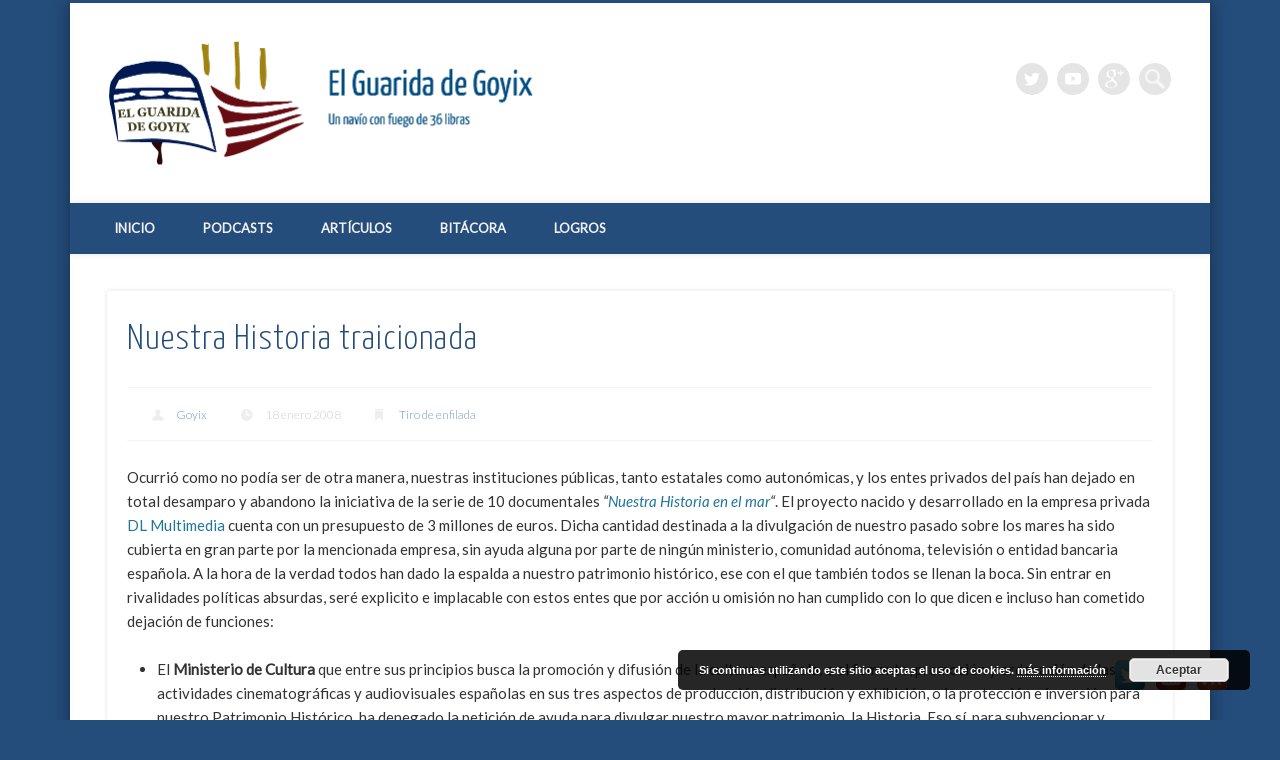

--- FILE ---
content_type: text/html; charset=UTF-8
request_url: https://www.elguaridadegoyix.com/antiguas/tiro-de-enfilada/nuestra-historia-traicionada
body_size: 17981
content:
<!DOCTYPE html>
<html dir="ltr" lang="es">
<head>
<meta charset="UTF-8" />
<meta name="viewport" content="width=device-width, initial-scale=1.0" />
<link rel="profile" href="https://gmpg.org/xfn/11" />
<link rel="pingback" href="https://www.elguaridadegoyix.com/xmlrpc.php" />
<title>Nuestra Historia traicionada | El Guarida de Goyix</title>
	<style>img:is([sizes="auto" i], [sizes^="auto," i]) { contain-intrinsic-size: 3000px 1500px }</style>
	
		<!-- All in One SEO 4.8.6.1 - aioseo.com -->
	<meta name="description" content="Ocurrió como no podía ser de otra manera, nuestras instituciones públicas, tanto estatales como autonómicas, y los entes privados del país han dejado en total desamparo y abandono la iniciativa de la serie de 10 documentales &quot;Nuestra Historia en el mar&quot;. El proyecto nacido y desarrollado en la empresa privada DL Multimedia cuenta con un" />
	<meta name="robots" content="max-image-preview:large" />
	<meta name="author" content="Goyix"/>
	<link rel="canonical" href="https://www.elguaridadegoyix.com/antiguas/tiro-de-enfilada/nuestra-historia-traicionada" />
	<meta name="generator" content="All in One SEO (AIOSEO) 4.8.6.1" />
		<script type="application/ld+json" class="aioseo-schema">
			{"@context":"https:\/\/schema.org","@graph":[{"@type":"Article","@id":"https:\/\/www.elguaridadegoyix.com\/antiguas\/tiro-de-enfilada\/nuestra-historia-traicionada#article","name":"Nuestra Historia traicionada | El Guarida de Goyix","headline":"Nuestra Historia traicionada","author":{"@id":"https:\/\/www.elguaridadegoyix.com\/author\/admin#author"},"publisher":{"@id":"https:\/\/www.elguaridadegoyix.com\/#organization"},"datePublished":"2008-01-18T20:40:53+01:00","dateModified":"2008-01-18T20:47:43+01:00","inLanguage":"es-ES","commentCount":2,"mainEntityOfPage":{"@id":"https:\/\/www.elguaridadegoyix.com\/antiguas\/tiro-de-enfilada\/nuestra-historia-traicionada#webpage"},"isPartOf":{"@id":"https:\/\/www.elguaridadegoyix.com\/antiguas\/tiro-de-enfilada\/nuestra-historia-traicionada#webpage"},"articleSection":"Tiro de enfilada, documentales, Espa\u00f1a, Historia, Ministerio, traici\u00f3n"},{"@type":"BreadcrumbList","@id":"https:\/\/www.elguaridadegoyix.com\/antiguas\/tiro-de-enfilada\/nuestra-historia-traicionada#breadcrumblist","itemListElement":[{"@type":"ListItem","@id":"https:\/\/www.elguaridadegoyix.com#listItem","position":1,"name":"Inicio","item":"https:\/\/www.elguaridadegoyix.com","nextItem":{"@type":"ListItem","@id":"https:\/\/www.elguaridadegoyix.com\/category\/antiguas#listItem","name":"Antiguas entradas"}},{"@type":"ListItem","@id":"https:\/\/www.elguaridadegoyix.com\/category\/antiguas#listItem","position":2,"name":"Antiguas entradas","item":"https:\/\/www.elguaridadegoyix.com\/category\/antiguas","nextItem":{"@type":"ListItem","@id":"https:\/\/www.elguaridadegoyix.com\/category\/antiguas\/tiro-de-enfilada#listItem","name":"Tiro de enfilada"},"previousItem":{"@type":"ListItem","@id":"https:\/\/www.elguaridadegoyix.com#listItem","name":"Inicio"}},{"@type":"ListItem","@id":"https:\/\/www.elguaridadegoyix.com\/category\/antiguas\/tiro-de-enfilada#listItem","position":3,"name":"Tiro de enfilada","item":"https:\/\/www.elguaridadegoyix.com\/category\/antiguas\/tiro-de-enfilada","nextItem":{"@type":"ListItem","@id":"https:\/\/www.elguaridadegoyix.com\/antiguas\/tiro-de-enfilada\/nuestra-historia-traicionada#listItem","name":"Nuestra Historia traicionada"},"previousItem":{"@type":"ListItem","@id":"https:\/\/www.elguaridadegoyix.com\/category\/antiguas#listItem","name":"Antiguas entradas"}},{"@type":"ListItem","@id":"https:\/\/www.elguaridadegoyix.com\/antiguas\/tiro-de-enfilada\/nuestra-historia-traicionada#listItem","position":4,"name":"Nuestra Historia traicionada","previousItem":{"@type":"ListItem","@id":"https:\/\/www.elguaridadegoyix.com\/category\/antiguas\/tiro-de-enfilada#listItem","name":"Tiro de enfilada"}}]},{"@type":"Organization","@id":"https:\/\/www.elguaridadegoyix.com\/#organization","name":"El Guarida de Goyix","description":"Un nav\u00edo con fuego de 36 libras","url":"https:\/\/www.elguaridadegoyix.com\/"},{"@type":"Person","@id":"https:\/\/www.elguaridadegoyix.com\/author\/admin#author","url":"https:\/\/www.elguaridadegoyix.com\/author\/admin","name":"Goyix","image":{"@type":"ImageObject","@id":"https:\/\/www.elguaridadegoyix.com\/antiguas\/tiro-de-enfilada\/nuestra-historia-traicionada#authorImage","url":"https:\/\/secure.gravatar.com\/avatar\/f5bef37d57e711a45a6c087c41617c96a5475103478a78c502fbcf4b2a32d558?s=96&d=mm&r=g","width":96,"height":96,"caption":"Goyix"}},{"@type":"WebPage","@id":"https:\/\/www.elguaridadegoyix.com\/antiguas\/tiro-de-enfilada\/nuestra-historia-traicionada#webpage","url":"https:\/\/www.elguaridadegoyix.com\/antiguas\/tiro-de-enfilada\/nuestra-historia-traicionada","name":"Nuestra Historia traicionada | El Guarida de Goyix","description":"Ocurri\u00f3 como no pod\u00eda ser de otra manera, nuestras instituciones p\u00fablicas, tanto estatales como auton\u00f3micas, y los entes privados del pa\u00eds han dejado en total desamparo y abandono la iniciativa de la serie de 10 documentales \"Nuestra Historia en el mar\". El proyecto nacido y desarrollado en la empresa privada DL Multimedia cuenta con un","inLanguage":"es-ES","isPartOf":{"@id":"https:\/\/www.elguaridadegoyix.com\/#website"},"breadcrumb":{"@id":"https:\/\/www.elguaridadegoyix.com\/antiguas\/tiro-de-enfilada\/nuestra-historia-traicionada#breadcrumblist"},"author":{"@id":"https:\/\/www.elguaridadegoyix.com\/author\/admin#author"},"creator":{"@id":"https:\/\/www.elguaridadegoyix.com\/author\/admin#author"},"datePublished":"2008-01-18T20:40:53+01:00","dateModified":"2008-01-18T20:47:43+01:00"},{"@type":"WebSite","@id":"https:\/\/www.elguaridadegoyix.com\/#website","url":"https:\/\/www.elguaridadegoyix.com\/","name":"El Guarida de Goyix","description":"Un nav\u00edo con fuego de 36 libras","inLanguage":"es-ES","publisher":{"@id":"https:\/\/www.elguaridadegoyix.com\/#organization"}}]}
		</script>
		<!-- All in One SEO -->

<link rel="alternate" type="application/rss+xml" title="El Guarida de Goyix &raquo; Feed" href="https://www.elguaridadegoyix.com/feed" />
<link rel="alternate" type="application/rss+xml" title="El Guarida de Goyix &raquo; Feed de los comentarios" href="https://www.elguaridadegoyix.com/comments/feed" />
<link rel="alternate" type="application/rss+xml" title="El Guarida de Goyix &raquo; Comentario Nuestra Historia traicionada del feed" href="https://www.elguaridadegoyix.com/antiguas/tiro-de-enfilada/nuestra-historia-traicionada/feed" />
		<!-- This site uses the Google Analytics by MonsterInsights plugin v9.11.1 - Using Analytics tracking - https://www.monsterinsights.com/ -->
							<script src="//www.googletagmanager.com/gtag/js?id=G-CFELDL76ZY"  data-cfasync="false" data-wpfc-render="false" type="text/javascript" async></script>
			<script data-cfasync="false" data-wpfc-render="false" type="text/javascript">
				var mi_version = '9.11.1';
				var mi_track_user = true;
				var mi_no_track_reason = '';
								var MonsterInsightsDefaultLocations = {"page_location":"https:\/\/www.elguaridadegoyix.com\/antiguas\/tiro-de-enfilada\/nuestra-historia-traicionada\/"};
								if ( typeof MonsterInsightsPrivacyGuardFilter === 'function' ) {
					var MonsterInsightsLocations = (typeof MonsterInsightsExcludeQuery === 'object') ? MonsterInsightsPrivacyGuardFilter( MonsterInsightsExcludeQuery ) : MonsterInsightsPrivacyGuardFilter( MonsterInsightsDefaultLocations );
				} else {
					var MonsterInsightsLocations = (typeof MonsterInsightsExcludeQuery === 'object') ? MonsterInsightsExcludeQuery : MonsterInsightsDefaultLocations;
				}

								var disableStrs = [
										'ga-disable-G-CFELDL76ZY',
									];

				/* Function to detect opted out users */
				function __gtagTrackerIsOptedOut() {
					for (var index = 0; index < disableStrs.length; index++) {
						if (document.cookie.indexOf(disableStrs[index] + '=true') > -1) {
							return true;
						}
					}

					return false;
				}

				/* Disable tracking if the opt-out cookie exists. */
				if (__gtagTrackerIsOptedOut()) {
					for (var index = 0; index < disableStrs.length; index++) {
						window[disableStrs[index]] = true;
					}
				}

				/* Opt-out function */
				function __gtagTrackerOptout() {
					for (var index = 0; index < disableStrs.length; index++) {
						document.cookie = disableStrs[index] + '=true; expires=Thu, 31 Dec 2099 23:59:59 UTC; path=/';
						window[disableStrs[index]] = true;
					}
				}

				if ('undefined' === typeof gaOptout) {
					function gaOptout() {
						__gtagTrackerOptout();
					}
				}
								window.dataLayer = window.dataLayer || [];

				window.MonsterInsightsDualTracker = {
					helpers: {},
					trackers: {},
				};
				if (mi_track_user) {
					function __gtagDataLayer() {
						dataLayer.push(arguments);
					}

					function __gtagTracker(type, name, parameters) {
						if (!parameters) {
							parameters = {};
						}

						if (parameters.send_to) {
							__gtagDataLayer.apply(null, arguments);
							return;
						}

						if (type === 'event') {
														parameters.send_to = monsterinsights_frontend.v4_id;
							var hookName = name;
							if (typeof parameters['event_category'] !== 'undefined') {
								hookName = parameters['event_category'] + ':' + name;
							}

							if (typeof MonsterInsightsDualTracker.trackers[hookName] !== 'undefined') {
								MonsterInsightsDualTracker.trackers[hookName](parameters);
							} else {
								__gtagDataLayer('event', name, parameters);
							}
							
						} else {
							__gtagDataLayer.apply(null, arguments);
						}
					}

					__gtagTracker('js', new Date());
					__gtagTracker('set', {
						'developer_id.dZGIzZG': true,
											});
					if ( MonsterInsightsLocations.page_location ) {
						__gtagTracker('set', MonsterInsightsLocations);
					}
										__gtagTracker('config', 'G-CFELDL76ZY', {"forceSSL":"true","link_attribution":"true"} );
										window.gtag = __gtagTracker;										(function () {
						/* https://developers.google.com/analytics/devguides/collection/analyticsjs/ */
						/* ga and __gaTracker compatibility shim. */
						var noopfn = function () {
							return null;
						};
						var newtracker = function () {
							return new Tracker();
						};
						var Tracker = function () {
							return null;
						};
						var p = Tracker.prototype;
						p.get = noopfn;
						p.set = noopfn;
						p.send = function () {
							var args = Array.prototype.slice.call(arguments);
							args.unshift('send');
							__gaTracker.apply(null, args);
						};
						var __gaTracker = function () {
							var len = arguments.length;
							if (len === 0) {
								return;
							}
							var f = arguments[len - 1];
							if (typeof f !== 'object' || f === null || typeof f.hitCallback !== 'function') {
								if ('send' === arguments[0]) {
									var hitConverted, hitObject = false, action;
									if ('event' === arguments[1]) {
										if ('undefined' !== typeof arguments[3]) {
											hitObject = {
												'eventAction': arguments[3],
												'eventCategory': arguments[2],
												'eventLabel': arguments[4],
												'value': arguments[5] ? arguments[5] : 1,
											}
										}
									}
									if ('pageview' === arguments[1]) {
										if ('undefined' !== typeof arguments[2]) {
											hitObject = {
												'eventAction': 'page_view',
												'page_path': arguments[2],
											}
										}
									}
									if (typeof arguments[2] === 'object') {
										hitObject = arguments[2];
									}
									if (typeof arguments[5] === 'object') {
										Object.assign(hitObject, arguments[5]);
									}
									if ('undefined' !== typeof arguments[1].hitType) {
										hitObject = arguments[1];
										if ('pageview' === hitObject.hitType) {
											hitObject.eventAction = 'page_view';
										}
									}
									if (hitObject) {
										action = 'timing' === arguments[1].hitType ? 'timing_complete' : hitObject.eventAction;
										hitConverted = mapArgs(hitObject);
										__gtagTracker('event', action, hitConverted);
									}
								}
								return;
							}

							function mapArgs(args) {
								var arg, hit = {};
								var gaMap = {
									'eventCategory': 'event_category',
									'eventAction': 'event_action',
									'eventLabel': 'event_label',
									'eventValue': 'event_value',
									'nonInteraction': 'non_interaction',
									'timingCategory': 'event_category',
									'timingVar': 'name',
									'timingValue': 'value',
									'timingLabel': 'event_label',
									'page': 'page_path',
									'location': 'page_location',
									'title': 'page_title',
									'referrer' : 'page_referrer',
								};
								for (arg in args) {
																		if (!(!args.hasOwnProperty(arg) || !gaMap.hasOwnProperty(arg))) {
										hit[gaMap[arg]] = args[arg];
									} else {
										hit[arg] = args[arg];
									}
								}
								return hit;
							}

							try {
								f.hitCallback();
							} catch (ex) {
							}
						};
						__gaTracker.create = newtracker;
						__gaTracker.getByName = newtracker;
						__gaTracker.getAll = function () {
							return [];
						};
						__gaTracker.remove = noopfn;
						__gaTracker.loaded = true;
						window['__gaTracker'] = __gaTracker;
					})();
									} else {
										console.log("");
					(function () {
						function __gtagTracker() {
							return null;
						}

						window['__gtagTracker'] = __gtagTracker;
						window['gtag'] = __gtagTracker;
					})();
									}
			</script>
							<!-- / Google Analytics by MonsterInsights -->
		<script type="text/javascript">
/* <![CDATA[ */
window._wpemojiSettings = {"baseUrl":"https:\/\/s.w.org\/images\/core\/emoji\/16.0.1\/72x72\/","ext":".png","svgUrl":"https:\/\/s.w.org\/images\/core\/emoji\/16.0.1\/svg\/","svgExt":".svg","source":{"concatemoji":"https:\/\/www.elguaridadegoyix.com\/wp-includes\/js\/wp-emoji-release.min.js?ver=6.8.3"}};
/*! This file is auto-generated */
!function(s,n){var o,i,e;function c(e){try{var t={supportTests:e,timestamp:(new Date).valueOf()};sessionStorage.setItem(o,JSON.stringify(t))}catch(e){}}function p(e,t,n){e.clearRect(0,0,e.canvas.width,e.canvas.height),e.fillText(t,0,0);var t=new Uint32Array(e.getImageData(0,0,e.canvas.width,e.canvas.height).data),a=(e.clearRect(0,0,e.canvas.width,e.canvas.height),e.fillText(n,0,0),new Uint32Array(e.getImageData(0,0,e.canvas.width,e.canvas.height).data));return t.every(function(e,t){return e===a[t]})}function u(e,t){e.clearRect(0,0,e.canvas.width,e.canvas.height),e.fillText(t,0,0);for(var n=e.getImageData(16,16,1,1),a=0;a<n.data.length;a++)if(0!==n.data[a])return!1;return!0}function f(e,t,n,a){switch(t){case"flag":return n(e,"\ud83c\udff3\ufe0f\u200d\u26a7\ufe0f","\ud83c\udff3\ufe0f\u200b\u26a7\ufe0f")?!1:!n(e,"\ud83c\udde8\ud83c\uddf6","\ud83c\udde8\u200b\ud83c\uddf6")&&!n(e,"\ud83c\udff4\udb40\udc67\udb40\udc62\udb40\udc65\udb40\udc6e\udb40\udc67\udb40\udc7f","\ud83c\udff4\u200b\udb40\udc67\u200b\udb40\udc62\u200b\udb40\udc65\u200b\udb40\udc6e\u200b\udb40\udc67\u200b\udb40\udc7f");case"emoji":return!a(e,"\ud83e\udedf")}return!1}function g(e,t,n,a){var r="undefined"!=typeof WorkerGlobalScope&&self instanceof WorkerGlobalScope?new OffscreenCanvas(300,150):s.createElement("canvas"),o=r.getContext("2d",{willReadFrequently:!0}),i=(o.textBaseline="top",o.font="600 32px Arial",{});return e.forEach(function(e){i[e]=t(o,e,n,a)}),i}function t(e){var t=s.createElement("script");t.src=e,t.defer=!0,s.head.appendChild(t)}"undefined"!=typeof Promise&&(o="wpEmojiSettingsSupports",i=["flag","emoji"],n.supports={everything:!0,everythingExceptFlag:!0},e=new Promise(function(e){s.addEventListener("DOMContentLoaded",e,{once:!0})}),new Promise(function(t){var n=function(){try{var e=JSON.parse(sessionStorage.getItem(o));if("object"==typeof e&&"number"==typeof e.timestamp&&(new Date).valueOf()<e.timestamp+604800&&"object"==typeof e.supportTests)return e.supportTests}catch(e){}return null}();if(!n){if("undefined"!=typeof Worker&&"undefined"!=typeof OffscreenCanvas&&"undefined"!=typeof URL&&URL.createObjectURL&&"undefined"!=typeof Blob)try{var e="postMessage("+g.toString()+"("+[JSON.stringify(i),f.toString(),p.toString(),u.toString()].join(",")+"));",a=new Blob([e],{type:"text/javascript"}),r=new Worker(URL.createObjectURL(a),{name:"wpTestEmojiSupports"});return void(r.onmessage=function(e){c(n=e.data),r.terminate(),t(n)})}catch(e){}c(n=g(i,f,p,u))}t(n)}).then(function(e){for(var t in e)n.supports[t]=e[t],n.supports.everything=n.supports.everything&&n.supports[t],"flag"!==t&&(n.supports.everythingExceptFlag=n.supports.everythingExceptFlag&&n.supports[t]);n.supports.everythingExceptFlag=n.supports.everythingExceptFlag&&!n.supports.flag,n.DOMReady=!1,n.readyCallback=function(){n.DOMReady=!0}}).then(function(){return e}).then(function(){var e;n.supports.everything||(n.readyCallback(),(e=n.source||{}).concatemoji?t(e.concatemoji):e.wpemoji&&e.twemoji&&(t(e.twemoji),t(e.wpemoji)))}))}((window,document),window._wpemojiSettings);
/* ]]> */
</script>

<style id='wp-emoji-styles-inline-css' type='text/css'>

	img.wp-smiley, img.emoji {
		display: inline !important;
		border: none !important;
		box-shadow: none !important;
		height: 1em !important;
		width: 1em !important;
		margin: 0 0.07em !important;
		vertical-align: -0.1em !important;
		background: none !important;
		padding: 0 !important;
	}
</style>
<link rel='stylesheet' id='wp-block-library-css' href='https://www.elguaridadegoyix.com/wp-includes/css/dist/block-library/style.min.css?ver=6.8.3' type='text/css' media='all' />
<style id='classic-theme-styles-inline-css' type='text/css'>
/*! This file is auto-generated */
.wp-block-button__link{color:#fff;background-color:#32373c;border-radius:9999px;box-shadow:none;text-decoration:none;padding:calc(.667em + 2px) calc(1.333em + 2px);font-size:1.125em}.wp-block-file__button{background:#32373c;color:#fff;text-decoration:none}
</style>
<style id='global-styles-inline-css' type='text/css'>
:root{--wp--preset--aspect-ratio--square: 1;--wp--preset--aspect-ratio--4-3: 4/3;--wp--preset--aspect-ratio--3-4: 3/4;--wp--preset--aspect-ratio--3-2: 3/2;--wp--preset--aspect-ratio--2-3: 2/3;--wp--preset--aspect-ratio--16-9: 16/9;--wp--preset--aspect-ratio--9-16: 9/16;--wp--preset--color--black: #000000;--wp--preset--color--cyan-bluish-gray: #abb8c3;--wp--preset--color--white: #ffffff;--wp--preset--color--pale-pink: #f78da7;--wp--preset--color--vivid-red: #cf2e2e;--wp--preset--color--luminous-vivid-orange: #ff6900;--wp--preset--color--luminous-vivid-amber: #fcb900;--wp--preset--color--light-green-cyan: #7bdcb5;--wp--preset--color--vivid-green-cyan: #00d084;--wp--preset--color--pale-cyan-blue: #8ed1fc;--wp--preset--color--vivid-cyan-blue: #0693e3;--wp--preset--color--vivid-purple: #9b51e0;--wp--preset--gradient--vivid-cyan-blue-to-vivid-purple: linear-gradient(135deg,rgba(6,147,227,1) 0%,rgb(155,81,224) 100%);--wp--preset--gradient--light-green-cyan-to-vivid-green-cyan: linear-gradient(135deg,rgb(122,220,180) 0%,rgb(0,208,130) 100%);--wp--preset--gradient--luminous-vivid-amber-to-luminous-vivid-orange: linear-gradient(135deg,rgba(252,185,0,1) 0%,rgba(255,105,0,1) 100%);--wp--preset--gradient--luminous-vivid-orange-to-vivid-red: linear-gradient(135deg,rgba(255,105,0,1) 0%,rgb(207,46,46) 100%);--wp--preset--gradient--very-light-gray-to-cyan-bluish-gray: linear-gradient(135deg,rgb(238,238,238) 0%,rgb(169,184,195) 100%);--wp--preset--gradient--cool-to-warm-spectrum: linear-gradient(135deg,rgb(74,234,220) 0%,rgb(151,120,209) 20%,rgb(207,42,186) 40%,rgb(238,44,130) 60%,rgb(251,105,98) 80%,rgb(254,248,76) 100%);--wp--preset--gradient--blush-light-purple: linear-gradient(135deg,rgb(255,206,236) 0%,rgb(152,150,240) 100%);--wp--preset--gradient--blush-bordeaux: linear-gradient(135deg,rgb(254,205,165) 0%,rgb(254,45,45) 50%,rgb(107,0,62) 100%);--wp--preset--gradient--luminous-dusk: linear-gradient(135deg,rgb(255,203,112) 0%,rgb(199,81,192) 50%,rgb(65,88,208) 100%);--wp--preset--gradient--pale-ocean: linear-gradient(135deg,rgb(255,245,203) 0%,rgb(182,227,212) 50%,rgb(51,167,181) 100%);--wp--preset--gradient--electric-grass: linear-gradient(135deg,rgb(202,248,128) 0%,rgb(113,206,126) 100%);--wp--preset--gradient--midnight: linear-gradient(135deg,rgb(2,3,129) 0%,rgb(40,116,252) 100%);--wp--preset--font-size--small: 13px;--wp--preset--font-size--medium: 20px;--wp--preset--font-size--large: 36px;--wp--preset--font-size--x-large: 42px;--wp--preset--spacing--20: 0.44rem;--wp--preset--spacing--30: 0.67rem;--wp--preset--spacing--40: 1rem;--wp--preset--spacing--50: 1.5rem;--wp--preset--spacing--60: 2.25rem;--wp--preset--spacing--70: 3.38rem;--wp--preset--spacing--80: 5.06rem;--wp--preset--shadow--natural: 6px 6px 9px rgba(0, 0, 0, 0.2);--wp--preset--shadow--deep: 12px 12px 50px rgba(0, 0, 0, 0.4);--wp--preset--shadow--sharp: 6px 6px 0px rgba(0, 0, 0, 0.2);--wp--preset--shadow--outlined: 6px 6px 0px -3px rgba(255, 255, 255, 1), 6px 6px rgba(0, 0, 0, 1);--wp--preset--shadow--crisp: 6px 6px 0px rgba(0, 0, 0, 1);}:where(.is-layout-flex){gap: 0.5em;}:where(.is-layout-grid){gap: 0.5em;}body .is-layout-flex{display: flex;}.is-layout-flex{flex-wrap: wrap;align-items: center;}.is-layout-flex > :is(*, div){margin: 0;}body .is-layout-grid{display: grid;}.is-layout-grid > :is(*, div){margin: 0;}:where(.wp-block-columns.is-layout-flex){gap: 2em;}:where(.wp-block-columns.is-layout-grid){gap: 2em;}:where(.wp-block-post-template.is-layout-flex){gap: 1.25em;}:where(.wp-block-post-template.is-layout-grid){gap: 1.25em;}.has-black-color{color: var(--wp--preset--color--black) !important;}.has-cyan-bluish-gray-color{color: var(--wp--preset--color--cyan-bluish-gray) !important;}.has-white-color{color: var(--wp--preset--color--white) !important;}.has-pale-pink-color{color: var(--wp--preset--color--pale-pink) !important;}.has-vivid-red-color{color: var(--wp--preset--color--vivid-red) !important;}.has-luminous-vivid-orange-color{color: var(--wp--preset--color--luminous-vivid-orange) !important;}.has-luminous-vivid-amber-color{color: var(--wp--preset--color--luminous-vivid-amber) !important;}.has-light-green-cyan-color{color: var(--wp--preset--color--light-green-cyan) !important;}.has-vivid-green-cyan-color{color: var(--wp--preset--color--vivid-green-cyan) !important;}.has-pale-cyan-blue-color{color: var(--wp--preset--color--pale-cyan-blue) !important;}.has-vivid-cyan-blue-color{color: var(--wp--preset--color--vivid-cyan-blue) !important;}.has-vivid-purple-color{color: var(--wp--preset--color--vivid-purple) !important;}.has-black-background-color{background-color: var(--wp--preset--color--black) !important;}.has-cyan-bluish-gray-background-color{background-color: var(--wp--preset--color--cyan-bluish-gray) !important;}.has-white-background-color{background-color: var(--wp--preset--color--white) !important;}.has-pale-pink-background-color{background-color: var(--wp--preset--color--pale-pink) !important;}.has-vivid-red-background-color{background-color: var(--wp--preset--color--vivid-red) !important;}.has-luminous-vivid-orange-background-color{background-color: var(--wp--preset--color--luminous-vivid-orange) !important;}.has-luminous-vivid-amber-background-color{background-color: var(--wp--preset--color--luminous-vivid-amber) !important;}.has-light-green-cyan-background-color{background-color: var(--wp--preset--color--light-green-cyan) !important;}.has-vivid-green-cyan-background-color{background-color: var(--wp--preset--color--vivid-green-cyan) !important;}.has-pale-cyan-blue-background-color{background-color: var(--wp--preset--color--pale-cyan-blue) !important;}.has-vivid-cyan-blue-background-color{background-color: var(--wp--preset--color--vivid-cyan-blue) !important;}.has-vivid-purple-background-color{background-color: var(--wp--preset--color--vivid-purple) !important;}.has-black-border-color{border-color: var(--wp--preset--color--black) !important;}.has-cyan-bluish-gray-border-color{border-color: var(--wp--preset--color--cyan-bluish-gray) !important;}.has-white-border-color{border-color: var(--wp--preset--color--white) !important;}.has-pale-pink-border-color{border-color: var(--wp--preset--color--pale-pink) !important;}.has-vivid-red-border-color{border-color: var(--wp--preset--color--vivid-red) !important;}.has-luminous-vivid-orange-border-color{border-color: var(--wp--preset--color--luminous-vivid-orange) !important;}.has-luminous-vivid-amber-border-color{border-color: var(--wp--preset--color--luminous-vivid-amber) !important;}.has-light-green-cyan-border-color{border-color: var(--wp--preset--color--light-green-cyan) !important;}.has-vivid-green-cyan-border-color{border-color: var(--wp--preset--color--vivid-green-cyan) !important;}.has-pale-cyan-blue-border-color{border-color: var(--wp--preset--color--pale-cyan-blue) !important;}.has-vivid-cyan-blue-border-color{border-color: var(--wp--preset--color--vivid-cyan-blue) !important;}.has-vivid-purple-border-color{border-color: var(--wp--preset--color--vivid-purple) !important;}.has-vivid-cyan-blue-to-vivid-purple-gradient-background{background: var(--wp--preset--gradient--vivid-cyan-blue-to-vivid-purple) !important;}.has-light-green-cyan-to-vivid-green-cyan-gradient-background{background: var(--wp--preset--gradient--light-green-cyan-to-vivid-green-cyan) !important;}.has-luminous-vivid-amber-to-luminous-vivid-orange-gradient-background{background: var(--wp--preset--gradient--luminous-vivid-amber-to-luminous-vivid-orange) !important;}.has-luminous-vivid-orange-to-vivid-red-gradient-background{background: var(--wp--preset--gradient--luminous-vivid-orange-to-vivid-red) !important;}.has-very-light-gray-to-cyan-bluish-gray-gradient-background{background: var(--wp--preset--gradient--very-light-gray-to-cyan-bluish-gray) !important;}.has-cool-to-warm-spectrum-gradient-background{background: var(--wp--preset--gradient--cool-to-warm-spectrum) !important;}.has-blush-light-purple-gradient-background{background: var(--wp--preset--gradient--blush-light-purple) !important;}.has-blush-bordeaux-gradient-background{background: var(--wp--preset--gradient--blush-bordeaux) !important;}.has-luminous-dusk-gradient-background{background: var(--wp--preset--gradient--luminous-dusk) !important;}.has-pale-ocean-gradient-background{background: var(--wp--preset--gradient--pale-ocean) !important;}.has-electric-grass-gradient-background{background: var(--wp--preset--gradient--electric-grass) !important;}.has-midnight-gradient-background{background: var(--wp--preset--gradient--midnight) !important;}.has-small-font-size{font-size: var(--wp--preset--font-size--small) !important;}.has-medium-font-size{font-size: var(--wp--preset--font-size--medium) !important;}.has-large-font-size{font-size: var(--wp--preset--font-size--large) !important;}.has-x-large-font-size{font-size: var(--wp--preset--font-size--x-large) !important;}
:where(.wp-block-post-template.is-layout-flex){gap: 1.25em;}:where(.wp-block-post-template.is-layout-grid){gap: 1.25em;}
:where(.wp-block-columns.is-layout-flex){gap: 2em;}:where(.wp-block-columns.is-layout-grid){gap: 2em;}
:root :where(.wp-block-pullquote){font-size: 1.5em;line-height: 1.6;}
</style>
<link rel='stylesheet' id='contact-form-7-css' href='https://www.elguaridadegoyix.com/wp-content/plugins/contact-form-7/includes/css/styles.css?ver=6.1.1' type='text/css' media='all' />
<link rel='stylesheet' id='acx_fsmi_styles-css' href='https://www.elguaridadegoyix.com/wp-content/plugins/floating-social-media-icon/css/style.css?v=4.3.5&#038;ver=6.8.3' type='text/css' media='all' />
<link rel='stylesheet' id='pinboard-web-font-css' href='https://fonts.googleapis.com/css?family=Lato:300,300italic,regular,italic,600,600italic|Yanone+Kaffeesatz:300,300italic,regular,italic,600,600italic&#038;subset=latin' type='text/css' media='all' />
<link rel='stylesheet' id='pinboard-css' href='https://www.elguaridadegoyix.com/wp-content/themes/pinboard/style.css' type='text/css' media='all' />
<link rel='stylesheet' id='colorbox-css' href='https://www.elguaridadegoyix.com/wp-content/themes/pinboard/styles/colorbox.css' type='text/css' media='all' />
<link rel='stylesheet' id='wpgdprc-front-css-css' href='https://www.elguaridadegoyix.com/wp-content/plugins/wp-gdpr-compliance/Assets/css/front.css?ver=1681420688' type='text/css' media='all' />
<style id='wpgdprc-front-css-inline-css' type='text/css'>
:root{--wp-gdpr--bar--background-color: #000000;--wp-gdpr--bar--color: #ffffff;--wp-gdpr--button--background-color: #000000;--wp-gdpr--button--background-color--darken: #000000;--wp-gdpr--button--color: #ffffff;}
</style>
	<!--[if lt IE 9]>
	<script src="https://www.elguaridadegoyix.com/wp-content/themes/pinboard/scripts/html5.js" type="text/javascript"></script>
	<![endif]-->
<script type="text/javascript" src="https://www.elguaridadegoyix.com/wp-content/plugins/google-analytics-for-wordpress/assets/js/frontend-gtag.min.js?ver=9.11.1" id="monsterinsights-frontend-script-js" async="async" data-wp-strategy="async"></script>
<script data-cfasync="false" data-wpfc-render="false" type="text/javascript" id='monsterinsights-frontend-script-js-extra'>/* <![CDATA[ */
var monsterinsights_frontend = {"js_events_tracking":"true","download_extensions":"doc,pdf,ppt,zip,xls,docx,pptx,xlsx","inbound_paths":"[{\"path\":\"\\\/go\\\/\",\"label\":\"affiliate\"},{\"path\":\"\\\/recommend\\\/\",\"label\":\"affiliate\"}]","home_url":"https:\/\/www.elguaridadegoyix.com","hash_tracking":"false","v4_id":"G-CFELDL76ZY"};/* ]]> */
</script>
<script type="text/javascript" src="https://www.elguaridadegoyix.com/wp-content/themes/pinboard/scripts/ios-orientationchange-fix.js" id="ios-orientationchange-fix-js"></script>
<script type="text/javascript" src="https://www.elguaridadegoyix.com/wp-includes/js/jquery/jquery.min.js?ver=3.7.1" id="jquery-core-js"></script>
<script type="text/javascript" src="https://www.elguaridadegoyix.com/wp-includes/js/jquery/jquery-migrate.min.js?ver=3.4.1" id="jquery-migrate-js"></script>
<script type="text/javascript" src="https://www.elguaridadegoyix.com/wp-content/themes/pinboard/scripts/jquery.flexslider-min.js" id="flexslider-js"></script>
<script type="text/javascript" src="https://www.elguaridadegoyix.com/wp-content/themes/pinboard/scripts/jquery.fitvids.js" id="fitvids-js"></script>
<script type="text/javascript" src="https://www.elguaridadegoyix.com/wp-content/themes/pinboard/scripts/jquery.colorbox-min.js" id="colorbox-js"></script>
<script type="text/javascript" id="wpgdprc-front-js-js-extra">
/* <![CDATA[ */
var wpgdprcFront = {"ajaxUrl":"https:\/\/www.elguaridadegoyix.com\/wp-admin\/admin-ajax.php","ajaxNonce":"55e0941bf0","ajaxArg":"security","pluginPrefix":"wpgdprc","blogId":"1","isMultiSite":"","locale":"es_ES","showSignUpModal":"","showFormModal":"","cookieName":"wpgdprc-consent","consentVersion":"","path":"\/","prefix":"wpgdprc"};
/* ]]> */
</script>
<script type="text/javascript" src="https://www.elguaridadegoyix.com/wp-content/plugins/wp-gdpr-compliance/Assets/js/front.min.js?ver=1681420687" id="wpgdprc-front-js-js"></script>
<link rel="https://api.w.org/" href="https://www.elguaridadegoyix.com/wp-json/" /><link rel="alternate" title="JSON" type="application/json" href="https://www.elguaridadegoyix.com/wp-json/wp/v2/posts/69" /><link rel="EditURI" type="application/rsd+xml" title="RSD" href="https://www.elguaridadegoyix.com/xmlrpc.php?rsd" />
<meta name="generator" content="WordPress 6.8.3" />
<link rel='shortlink' href='https://www.elguaridadegoyix.com/?p=69' />
<link rel="alternate" title="oEmbed (JSON)" type="application/json+oembed" href="https://www.elguaridadegoyix.com/wp-json/oembed/1.0/embed?url=https%3A%2F%2Fwww.elguaridadegoyix.com%2Fantiguas%2Ftiro-de-enfilada%2Fnuestra-historia-traicionada" />
<link rel="alternate" title="oEmbed (XML)" type="text/xml+oembed" href="https://www.elguaridadegoyix.com/wp-json/oembed/1.0/embed?url=https%3A%2F%2Fwww.elguaridadegoyix.com%2Fantiguas%2Ftiro-de-enfilada%2Fnuestra-historia-traicionada&#038;format=xml" />



<!-- Starting Styles For Social Media Icon From Acurax International www.acurax.com -->
<style type='text/css'>
#divBottomRight img 
{
width: 40px; 
}
</style>
<!-- Ending Styles For Social Media Icon From Acurax International www.acurax.com -->



<link type="text/css" rel="stylesheet" href="https://www.elguaridadegoyix.com/wp-content/plugins/posts-for-page/pfp.css" />
<script>
/* <![CDATA[ */
	jQuery(window).load(function() {
			});
	jQuery(document).ready(function($) {
		$('#access .menu > li > a').each(function() {
			var title = $(this).attr('title');
			if(typeof title !== 'undefined' && title !== false) {
				$(this).append('<br /> <span>'+title+'</span>');
				$(this).removeAttr('title');
			}
		});
		function pinboard_move_elements(container) {
			if( container.hasClass('onecol') ) {
				var thumb = $('.entry-thumbnail', container);
				if('undefined' !== typeof thumb)
					$('.entry-container', container).before(thumb);
				var video = $('.entry-attachment', container);
				if('undefined' !== typeof video)
					$('.entry-container', container).before(video);
				var gallery = $('.post-gallery', container);
				if('undefined' !== typeof gallery)
					$('.entry-container', container).before(gallery);
				var meta = $('.entry-meta', container);
				if('undefined' !== typeof meta)
					$('.entry-container', container).after(meta);
			}
		}
		function pinboard_restore_elements(container) {
			if( container.hasClass('onecol') ) {
				var thumb = $('.entry-thumbnail', container);
				if('undefined' !== typeof thumb)
					$('.entry-header', container).after(thumb);
				var video = $('.entry-attachment', container);
				if('undefined' !== typeof video)
					$('.entry-header', container).after(video);
				var gallery = $('.post-gallery', container);
				if('undefined' !== typeof gallery)
					$('.entry-header', container).after(gallery);
				var meta = $('.entry-meta', container);
				if('undefined' !== typeof meta)
					$('.entry-header', container).append(meta);
				else
					$('.entry-header', container).html(meta.html());
			}
		}
		if( ($(window).width() > 960) || ($(document).width() > 960) ) {
			// Viewport is greater than tablet: portrait
		} else {
			$('#content .hentry').each(function() {
				pinboard_move_elements($(this));
			});
		}
		$(window).resize(function() {
			if( ($(window).width() > 960) || ($(document).width() > 960) ) {
									$('.page-template-template-full-width-php #content .hentry, .page-template-template-blog-full-width-php #content .hentry, .page-template-template-blog-four-col-php #content .hentry').each(function() {
						pinboard_restore_elements($(this));
					});
							} else {
				$('#content .hentry').each(function() {
					pinboard_move_elements($(this));
				});
			}
			if( ($(window).width() > 760) || ($(document).width() > 760) ) {
				var maxh = 0;
				$('#access .menu > li > a').each(function() {
					if(parseInt($(this).css('height'))>maxh) {
						maxh = parseInt($(this).css('height'));
					}
				});
				$('#access .menu > li > a').css('height', maxh);
			} else {
				$('#access .menu > li > a').css('height', 'auto');
			}
		});
		if( ($(window).width() > 760) || ($(document).width() > 760) ) {
			var maxh = 0;
			$('#access .menu > li > a').each(function() {
				var title = $(this).attr('title');
				if(typeof title !== 'undefined' && title !== false) {
					$(this).append('<br /> <span>'+title+'</span>');
					$(this).removeAttr('title');
				}
				if(parseInt($(this).css('height'))>maxh) {
					maxh = parseInt($(this).css('height'));
				}
			});
			$('#access .menu > li > a').css('height', maxh);
							$('#access li').mouseenter(function() {
					$(this).children('ul').css('display', 'none').stop(true, true).fadeIn(250).css('display', 'block').children('ul').css('display', 'none');
				});
				$('#access li').mouseleave(function() {
					$(this).children('ul').stop(true, true).fadeOut(250).css('display', 'block');
				});
					} else {
			$('#access li').each(function() {
				if($(this).children('ul').length)
					$(this).append('<span class="drop-down-toggle"><span class="drop-down-arrow"></span></span>');
			});
			$('.drop-down-toggle').click(function() {
				$(this).parent().children('ul').slideToggle(250);
			});
		}
				$('.entry-attachment audio, .entry-attachment video').mediaelementplayer({
			videoWidth: '100%',
			videoHeight: '100%',
			audioWidth: '100%',
			alwaysShowControls: true,
			features: ['playpause','progress','tracks','volume'],
			videoVolume: 'horizontal'
		});
		$(".entry-attachment, .entry-content").fitVids({ customSelector: "iframe[src*='wordpress.tv'], iframe[src*='www.dailymotion.com'], iframe[src*='blip.tv'], iframe[src*='www.viddler.com']"});
	});
	jQuery(window).load(function() {
					jQuery('.entry-content a[href$=".jpg"],.entry-content a[href$=".jpeg"],.entry-content a[href$=".png"],.entry-content a[href$=".gif"],a.colorbox').colorbox({
				maxWidth: '100%',
				maxHeight: '100%',
			});
			});
/* ]]> */
</script>
<style type="text/css">
							#wrapper {
			background: #ffffff;
		}
				#header {
			border-color: #244d7c;
		}
		#access {
			background: #244d7c;
		}
		@media screen and (max-width: 760px) {
			#access {
				background: none;
			}
		}
				#access li li {
			background: #244d7c;
		}
							#footer-area {
			background: #244d7c;
		}
				#copyright {
			background: #244d7c;
		}
				body,
		#slider .entry-title,
		.page-title,
		#sidebar-wide .widget-title,
		#sidebar-boxes .widget-title,
		#sidebar-footer-wide .widget-title {
			font-family:"Lato", sans-serif;
		}
		h1, h2, h3, h4, h5, h6,
		#site-title,
		#site-description,
		.entry-title,
		#comments-title,
		#reply-title,
		.widget-title {
			font-family:"Yanone Kaffeesatz", sans-serif;
		}
		.entry-content {
			font-family:"Lato", sans-serif;
		}
														h1, h2, h3, h4, h5, h6,
			.entry-title,
			.entry-title a {
				color:#244d7c;
			}
									a:hover {
			color:#1fd3d3;
		}
						#sidebar,
		#sidebar-left,
		#sidebar-right {
			color:#494949;
		}
				.widget-title {
			color:#244d7c;
		}
							#copyright {
			color:#f0f0f0;
		}
				#copyright a {
			color:#ffffff;
		}
		</style>
<style type="text/css">
	#site-title .home,
	#site-description {
		position:absolute !important;
		clip:rect(1px, 1px, 1px, 1px);
	}
</style>
<style type="text/css" id="custom-background-css">
body.custom-background { background-color: #244d7c; }
</style>
	<link rel="icon" href="https://www.elguaridadegoyix.com/wp-content/uploads/2016/09/almirante250-150x150.jpg" sizes="32x32" />
<link rel="icon" href="https://www.elguaridadegoyix.com/wp-content/uploads/2016/09/almirante250.jpg" sizes="192x192" />
<link rel="apple-touch-icon" href="https://www.elguaridadegoyix.com/wp-content/uploads/2016/09/almirante250.jpg" />
<meta name="msapplication-TileImage" content="https://www.elguaridadegoyix.com/wp-content/uploads/2016/09/almirante250.jpg" />
<noscript><style id="rocket-lazyload-nojs-css">.rll-youtube-player, [data-lazy-src]{display:none !important;}</style></noscript></head>

<body class="wp-singular post-template-default single single-post postid-69 single-format-standard custom-background wp-theme-pinboard page-template-template-full-width-php">
	<div id="wrapper">
		<header id="header">
			<div id="site-title">
									<a href="https://www.elguaridadegoyix.com/" rel="home">
						<img src="https://www.elguaridadegoyix.com/wp-content/uploads/2015/01/elguaridalogoheader2.png" alt="El Guarida de Goyix" width="508" height="124" />
					</a>
								<a class="home" href="https://www.elguaridadegoyix.com/" rel="home">El Guarida de Goyix</a>
			</div>
							<div id="site-description">Un navío con fuego de 36 libras</div>
							<form role="search" method="get" id="searchform" action="https://www.elguaridadegoyix.com/" >
	<input type="text" value="" placeholder="Search this website&#8230;" name="s" id="s" />
	<input type="submit" id="searchsubmit" value="Search" />
</form>			<div id="social-media-icons">
									<a class="social-media-icon twitter" href="https://www.twitter.com/@goyix_salduero">Twitter</a>
																		<a class="social-media-icon youtube" href="https://www.youtube.com/channel/UCuMXMksB1xcXU2-O4BBtvHg">Vimeo</a>
									<a class="social-media-icon google-plus" href="https://plus.google.com/115265449927151256174">Google+</a>
											</div>
				<div class="clear"></div>
			<nav id="access">
				<a class="nav-show" href="#access">Show Navigation</a>
				<a class="nav-hide" href="#nogo">Hide Navigation</a>
				<div class="menu-menu-1-container"><ul id="menu-menu-1" class="menu"><li id="menu-item-1216" class="menu-item menu-item-type-custom menu-item-object-custom menu-item-home menu-item-1216"><a href="https://www.elguaridadegoyix.com/">Inicio</a></li>
<li id="menu-item-1249" class="menu-item menu-item-type-custom menu-item-object-custom menu-item-has-children menu-item-1249"><a>Podcasts</a>
<ul class="sub-menu">
	<li id="menu-item-1327" class="menu-item menu-item-type-post_type menu-item-object-page menu-item-1327"><a href="https://www.elguaridadegoyix.com/artilleria-para-podcast">Artillería para Podcast</a></li>
	<li id="menu-item-1223" class="menu-item menu-item-type-post_type menu-item-object-page menu-item-1223"><a href="https://www.elguaridadegoyix.com/histocast-podcast">HistoCast</a></li>
</ul>
</li>
<li id="menu-item-1166" class="menu-item menu-item-type-custom menu-item-object-custom menu-item-has-children menu-item-1166"><a>Artículos</a>
<ul class="sub-menu">
	<li id="menu-item-1170" class="menu-item menu-item-type-post_type menu-item-object-page menu-item-1170"><a href="https://www.elguaridadegoyix.com/blas-de-lezo">Don Blas de Lezo y Olavarrieta</a></li>
	<li id="menu-item-1167" class="menu-item menu-item-type-post_type menu-item-object-page menu-item-1167"><a href="https://www.elguaridadegoyix.com/bernardo-de-galvez">Bernardo de Gálvez y Madrid</a></li>
	<li id="menu-item-1171" class="menu-item menu-item-type-post_type menu-item-object-page menu-item-1171"><a href="https://www.elguaridadegoyix.com/fernando-de-leyba">Don Fernando de Leyba</a></li>
</ul>
</li>
<li id="menu-item-1182" class="menu-item menu-item-type-post_type menu-item-object-page menu-item-has-children menu-item-1182"><a href="https://www.elguaridadegoyix.com/bitacora">Bitácora</a>
<ul class="sub-menu">
	<li id="menu-item-1459" class="menu-item menu-item-type-taxonomy menu-item-object-category menu-item-has-children menu-item-1459"><a href="https://www.elguaridadegoyix.com/category/noticias">Noticias</a>
	<ul class="sub-menu">
		<li id="menu-item-1520" class="menu-item menu-item-type-post_type menu-item-object-page menu-item-privacy-policy menu-item-1520"><a rel="privacy-policy" href="https://www.elguaridadegoyix.com/politica-de-privacidad">Política de privacidad</a></li>
		<li id="menu-item-1521" class="menu-item menu-item-type-post_type menu-item-object-page menu-item-1521"><a href="https://www.elguaridadegoyix.com/politica-de-cookies">Política de cookies</a></li>
	</ul>
</li>
	<li id="menu-item-1248" class="menu-item menu-item-type-taxonomy menu-item-object-category menu-item-has-children menu-item-1248"><a href="https://www.elguaridadegoyix.com/category/podcast">Podcasts</a>
	<ul class="sub-menu">
		<li id="menu-item-1328" class="menu-item menu-item-type-taxonomy menu-item-object-category menu-item-1328"><a href="https://www.elguaridadegoyix.com/category/podcast/artilleria-para-podcast">Artillería para Podcast</a></li>
		<li id="menu-item-1184" class="menu-item menu-item-type-taxonomy menu-item-object-category menu-item-1184"><a href="https://www.elguaridadegoyix.com/category/podcast/histocast">HistoCast</a></li>
	</ul>
</li>
	<li id="menu-item-1183" class="menu-item menu-item-type-taxonomy menu-item-object-category current-post-ancestor menu-item-has-children menu-item-1183"><a href="https://www.elguaridadegoyix.com/category/antiguas">Antiguas entradas</a>
	<ul class="sub-menu">
		<li id="menu-item-1185" class="menu-item menu-item-type-taxonomy menu-item-object-category menu-item-1185"><a href="https://www.elguaridadegoyix.com/category/antiguas/espejo-de-popa">Espejo de popa</a></li>
		<li id="menu-item-1186" class="menu-item menu-item-type-taxonomy menu-item-object-category current-post-ancestor current-menu-parent current-post-parent menu-item-1186"><a href="https://www.elguaridadegoyix.com/category/antiguas/tiro-de-enfilada">Tiro de enfilada</a></li>
		<li id="menu-item-1187" class="menu-item menu-item-type-taxonomy menu-item-object-category menu-item-1187"><a href="https://www.elguaridadegoyix.com/category/antiguas/el-lobo-de-mar">El lobo de mar</a></li>
		<li id="menu-item-1188" class="menu-item menu-item-type-taxonomy menu-item-object-category menu-item-1188"><a href="https://www.elguaridadegoyix.com/category/antiguas/puente-de-mando">Puente de mando</a></li>
		<li id="menu-item-1189" class="menu-item menu-item-type-taxonomy menu-item-object-category menu-item-1189"><a href="https://www.elguaridadegoyix.com/category/antiguas/travesias">Travesías</a></li>
		<li id="menu-item-1190" class="menu-item menu-item-type-taxonomy menu-item-object-category menu-item-1190"><a href="https://www.elguaridadegoyix.com/category/antiguas/ron-y-risas">Ron y risas</a></li>
		<li id="menu-item-1191" class="menu-item menu-item-type-taxonomy menu-item-object-category menu-item-1191"><a href="https://www.elguaridadegoyix.com/category/antiguas/cartas-nauticas">Cartas Náuticas</a></li>
		<li id="menu-item-1192" class="menu-item menu-item-type-taxonomy menu-item-object-category menu-item-1192"><a href="https://www.elguaridadegoyix.com/category/antiguas/grandes-de-espana">Grandes de España</a></li>
	</ul>
</li>
</ul>
</li>
<li id="menu-item-1176" class="menu-item menu-item-type-custom menu-item-object-custom menu-item-has-children menu-item-1176"><a>Logros</a>
<ul class="sub-menu">
	<li id="menu-item-1215" class="menu-item menu-item-type-custom menu-item-object-custom menu-item-1215"><a href="https://www.elguaridadegoyix.com/cena-homenaje-blas-lezo">Homenaje a Blas de Lezo</a></li>
	<li id="menu-item-1214" class="menu-item menu-item-type-custom menu-item-object-custom menu-item-1214"><a href="https://www.elguaridadegoyix.com/puente-de-mando/firmas-calle-blas-lezo">Calle a Blas de Lezo</a></li>
	<li id="menu-item-1222" class="menu-item menu-item-type-post_type menu-item-object-page menu-item-1222"><a href="https://www.elguaridadegoyix.com/histocast-podcast">HistoCast</a></li>
</ul>
</li>
</ul></div>				<div class="clear"></div>
			</nav><!-- #access -->
		</header><!-- #header -->	<div id="container">
		<section id="content" class="column onecol">
							<article class="post-69 post type-post status-publish format-standard hentry category-tiro-de-enfilada tag-documentales tag-espana tag-historia tag-ministerio tag-traicion column onecol" id="post-69">
					<div class="entry">
						<header class="entry-header">
							<h1 class="entry-title">Nuestra Historia traicionada</h1>
									<aside class="entry-meta">
							<span class="entry-author-link"><a href="https://www.elguaridadegoyix.com/author/admin" title="Entradas de Goyix" rel="author">Goyix</a></span>
									<span class="entry-date">18 enero 2008</span>
												<span class="entry-category"><a href="https://www.elguaridadegoyix.com/category/antiguas/tiro-de-enfilada" rel="category tag">Tiro de enfilada</a></span>
																		<div class="clear"></div>
		</aside><!-- .entry-meta -->
							</header><!-- .entry-header -->
						<div class="entry-content">
														<p>Ocurrió como no podía ser de otra manera, nuestras instituciones públicas, tanto estatales como autonómicas, y los entes privados del país han dejado en total desamparo y abandono la iniciativa de la serie de 10 documentales <em>&#8220;</em><a href="https://www.elguaridadegoyix.com/el-lobo-de-mar/nuestra-historia-en-el-mar" title="¿De que trata esta serie de documentales?" target="_blank"><em>Nuestra Historia en el mar</em></a><em>&#8220;</em>. El proyecto nacido y desarrollado en la empresa privada <a href="http://www.dl-multimedia.com" title="Los que se parten la cara por nuestra Historia" target="_blank">DL Multimedia</a> cuenta con un presupuesto de 3 millones de euros. Dicha cantidad destinada a la divulgación de nuestro pasado sobre los mares ha sido cubierta en gran parte por la mencionada empresa, sin ayuda alguna por parte de ningún ministerio, comunidad autónoma, televisión o entidad bancaria española. A la hora de la verdad todos han dado la espalda a nuestro patrimonio histórico, ese con el que también todos se llenan la boca. Sin entrar en rivalidades políticas absurdas, seré explicito e implacable con estos entes que por acción u omisión no han cumplido con lo que dicen e incluso han cometido dejación de funciones:</p>
<ul>
<li>El <strong>Ministerio de Cultura</strong> que entre sus principios busca la promoción y difusión de la cultura española, o el fomento, promoción y ordenación de las actividades cinematográficas y audiovisuales españolas en sus tres aspectos de producción, distribución y exhibición, o la protección e inversión para nuestro Patrimonio Histórico, ha denegado la petición de ayuda para divulgar nuestro mayor patrimonio, la Historia. Eso sí, para subvencionar y malcriar a nuestro cine siempre hay pasta que sino los parasiactores se ponen pesados. ¿Por qué?</li>
<li>El <strong>Ministerio de Defensa</strong>, que además de protegernos debería dar a conocer el pasado los hombres que dieron su vida por ello, pasa del tema traicionando la memoria de sus antecesores como indignos sucesores. ¿Por qué?</li>
<li>El <strong>Ministerio de Educación</strong>, que debería fomentar la divulgación de cualquier material de carácter educativo, incluida la Historia, debió olvidar la lección que darían estos audiovisuales. Pero ya sabéis en casa del herrero cuchillo de palo, todos asnos. ¿Por qué?</li>
<li>Las <strong>consejerías autonómicas de educación y cultura</strong>, con las mismas funciones que los ministerios, han despreciado los documentales porque no tratan exclusivamente de sus regiones. ¿Por qué?</li>
<li><strong>Televisiones públicas estatales y autonómicas</strong>, como TVE y Telemadrid, que dilapidan nuestro dinero cuando entre otras cosas deberían difundir la cultura y material audiovisual nacional, se muestran indiferentes si los temas tratados no afectan a sus intereses políticos. ¿Por qué?</li>
<li><strong>Entidades privadas españolas</strong> que parecen vivir en otro país. Anuncian su aportación a bibliotecas y demás publicidad pero a la hora de colaborar no dan ni agua. ¿Por qué?</li>
</ul>
<p>¿Por qué tanta desidia e hipocresía? ¿Por qué esta iniciativa no nació de ellos? ¿Por qué los que la desarrollan están solos? Dije que estaban solos, y dije mal. Hay quien les apoya, pero fuera de nuestras fronteras. El Gobierno de Colombia ha mostrado su interés en subvencionar parte de la serie algo que esta siendo secundado por sectores privados del mismo país. La impagable generosidad de nuestros hermanos colombianos es un terrible bochorno para una España indolente cuya Historia tiene que ser difundida por otros. ¿Por qué tenemos que aguantar todo esto? Porque pagamos nuestros impuestos y cumplimos como el que más, deberíamos exigir a estos politicuchos que se pongan a trabajar de una maldita vez. ¡Basta ya! dejen de avergonzarnos, sólo pedimos que como hicieron los protagonistas de los documentales, ustedes cumplan también con su deber.</p>
							<div class="clear"></div>
						</div><!-- .entry-content -->
						<footer class="entry-utility">
														<div class="entry-tags"><a href="https://www.elguaridadegoyix.com/tag/documentales" rel="tag">documentales</a> <a href="https://www.elguaridadegoyix.com/tag/espana" rel="tag">España</a> <a href="https://www.elguaridadegoyix.com/tag/historia" rel="tag">Historia</a> <a href="https://www.elguaridadegoyix.com/tag/ministerio" rel="tag">Ministerio</a> <a href="https://www.elguaridadegoyix.com/tag/traicion" rel="tag">traición</a></div>									<div class="social-bookmarks">
			<p>Did you like this article? Share it with your friends!</p>
							<div class="facebook-like">
					<div id="fb-root"></div>
					
					<div class="fb-like" data-href="https://www.elguaridadegoyix.com/antiguas/tiro-de-enfilada/nuestra-historia-traicionada" data-send="false" data-layout="button_count" data-width="110" data-show-faces="false" data-font="arial"></div>
				</div><!-- .facebook-like -->
										<div class="twitter-button">
					<a href="https://twitter.com/share" class="twitter-share-button" data-url="https://www.elguaridadegoyix.com/antiguas/tiro-de-enfilada/nuestra-historia-traicionada">Tweet</a>
					
				</div><!-- .twitter-button -->
										<div class="google-plusone">
					<div class="g-plusone" data-size="medium" data-href="https://www.elguaridadegoyix.com/antiguas/tiro-de-enfilada/nuestra-historia-traicionada"></div>
					
				</div><!-- .google-plusone -->
										<div class="pinterest-button">
					<a href="https://pinterest.com/pin/create/button/?url=https%3A%2F%2Fwww.elguaridadegoyix.com%2Fantiguas%2Ftiro-de-enfilada%2Fnuestra-historia-traicionada&#038;description=%3Cp%3EOcurri%C3%B3+como+no+pod%C3%ADa+ser+de+otra+manera%2C+nuestras+instituciones+p%C3%BAblicas%2C+tanto+estatales+como+auton%C3%B3micas%2C+y+los+entes+privados+del+pa%C3%ADs+han+dejado+en+total+desamparo+y+abandono+la+iniciativa+de+la+serie+de+10+documentales+%26%238220%3BNuestra+Historia+en+el+mar%26%238220%3B.+El+proyecto+nacido+y+desarrollado+en+la+empresa+privada+%26%238230%3B%3C%2Fp%3E" class="pin-it-button" count-layout="horizontal"><img border="0" src="//assets.pinterest.com/images/PinExt.png" title="Pin It" /></a>
					
				</div>
						<div class="clear"></div>
		</div><!-- .social-bookmarks -->
										<div class="entry-author">
			<img alt='' src='https://secure.gravatar.com/avatar/f5bef37d57e711a45a6c087c41617c96a5475103478a78c502fbcf4b2a32d558?s=96&#038;d=mm&#038;r=g' srcset='https://secure.gravatar.com/avatar/f5bef37d57e711a45a6c087c41617c96a5475103478a78c502fbcf4b2a32d558?s=192&#038;d=mm&#038;r=g 2x' class='avatar avatar-96 photo' height='96' width='96' decoding='async'/>			<h3 class="author vcard">Written by <span class="fn"><a href="https://www.elguaridadegoyix.com/author/admin" title="Entradas de Goyix" rel="author">Goyix</a></span></h3>
			<p class="author-bio"></p>
			<div class="clear"></div>
		</div><!-- .entry-author -->
							</footer><!-- .entry-utility -->
					</div><!-- .entry -->
						<aside id="comments">
				<h3 id="comments-title">2 Responses to &quot;Nuestra Historia traicionada&quot;</h3>

		<div id="comments-nav-above" class="navigation">
			<div class="nav-prev"></div>
			<div class="nav-next"></div>
			<div class="clear"></div>
		</div>
		
		<ol class="commentlist">
					<li class="comment even thread-even depth-1" id="comment-146">
				<div id="div-comment-146" class="comment-body">
				<div class="comment-author vcard">
			<img alt='' src='https://secure.gravatar.com/avatar/d8d08eb7f68f0028cfc34c4dc7115f0271b763c9b09c0bc84cf3a56d8af96a3e?s=64&#038;d=mm&#038;r=g' srcset='https://secure.gravatar.com/avatar/d8d08eb7f68f0028cfc34c4dc7115f0271b763c9b09c0bc84cf3a56d8af96a3e?s=128&#038;d=mm&#038;r=g 2x' class='avatar avatar-64 photo' height='64' width='64' decoding='async'/>			<cite class="fn">blas</cite> <span class="says">dice:</span>		</div>
		
		<div class="comment-meta commentmetadata">
			<a href="https://www.elguaridadegoyix.com/antiguas/tiro-de-enfilada/nuestra-historia-traicionada#comment-146">24 enero 2008 a las 21:43</a>		</div>

		<p>Amigo Goyix,</p>
<p>Una vez más se demuestra la mezquindad de los gobernantes patrios. La verdad es que ansío desesperadamente poder contemplar en los medios de comunicación un documento que explique por ejemplo la grandeza de marinos como Blas de Lezo y que la gente conozca la nuestra verdad y no la verdad manipulada y/o recortada proveniente sobretodo del mundo anglosajón. Nuestra historia, nuestros antepasados, merecen este homenaje y nuestros compatriotas deben conocer la verdad.</p>

		
				</div>
				</li><!-- #comment-## -->
		<li class="comment odd alt thread-odd thread-alt depth-1" id="comment-147">
				<div id="div-comment-147" class="comment-body">
				<div class="comment-author vcard">
			<img alt='' src='https://secure.gravatar.com/avatar/9de724a6bdf39f905501ba29f8eb0fb9bd752e2e56c62c3b546f8094e451ddb1?s=64&#038;d=mm&#038;r=g' srcset='https://secure.gravatar.com/avatar/9de724a6bdf39f905501ba29f8eb0fb9bd752e2e56c62c3b546f8094e451ddb1?s=128&#038;d=mm&#038;r=g 2x' class='avatar avatar-64 photo' height='64' width='64' decoding='async'/>			<cite class="fn">blecarper</cite> <span class="says">dice:</span>		</div>
		
		<div class="comment-meta commentmetadata">
			<a href="https://www.elguaridadegoyix.com/antiguas/tiro-de-enfilada/nuestra-historia-traicionada#comment-147">25 enero 2008 a las 23:07</a>		</div>

		<p>Quizas deberiais haber dicho que los documentales tratarian sobre alianzas de civilizaciones, que mostraban el buen rollo que españa ha tenido siempre con el resto de paises, y que se veria mucha diversidad cultural. Esas chorradas ultimamente venden mucho.</p>
<p>un saludo</p>

		
				</div>
				</li><!-- #comment-## -->
		</ol>
		
		<div id="comments-nav-below" class="navigation">
			<div class="nav-prev"></div>
			<div class="nav-next"></div>
			<div class="clear"></div>
		</div>
	</aside><!-- #comments -->

	<div id="respond">
		<p class="nocomments">Comments are closed.</p>
	</div><!-- #comments -->

				</article><!-- .post -->
					</section><!-- #content -->
					<div id="sidebar" class="column threecol">
				</div><!-- #sidebar -->			</div><!-- #container -->
				<div id="footer">
						<div id="copyright">
				<p class="copyright twocol">CC BY-NC-ND 4.0 - 2026 El Guarida de Goyix</p>
									<p class="credits twocol">
																															Powered by <a href="https://www.onedesigns.com/themes/pinboard" title="Pinboard Theme">Pinboard Theme</a> by <a href="https://www.onedesigns.com/" title="One Designs">One Designs</a> and <a href="https://wordpress.org/" title="WordPress">WordPress</a>											</p>
								<div class="clear"></div>
			</div><!-- #copyright -->
		</div><!-- #footer -->
	</div><!-- #wrapper -->

<link rel='stylesheet' id='basecss-css' href='https://www.elguaridadegoyix.com/wp-content/plugins/eu-cookie-law/css/style.css?ver=6.8.3' type='text/css' media='all' />
<script type="text/javascript" src="https://www.elguaridadegoyix.com/wp-includes/js/dist/hooks.min.js?ver=4d63a3d491d11ffd8ac6" id="wp-hooks-js"></script>
<script type="text/javascript" src="https://www.elguaridadegoyix.com/wp-includes/js/dist/i18n.min.js?ver=5e580eb46a90c2b997e6" id="wp-i18n-js"></script>
<script type="text/javascript" id="wp-i18n-js-after">
/* <![CDATA[ */
wp.i18n.setLocaleData( { 'text direction\u0004ltr': [ 'ltr' ] } );
/* ]]> */
</script>
<script type="text/javascript" src="https://www.elguaridadegoyix.com/wp-content/plugins/contact-form-7/includes/swv/js/index.js?ver=6.1.1" id="swv-js"></script>
<script type="text/javascript" id="contact-form-7-js-translations">
/* <![CDATA[ */
( function( domain, translations ) {
	var localeData = translations.locale_data[ domain ] || translations.locale_data.messages;
	localeData[""].domain = domain;
	wp.i18n.setLocaleData( localeData, domain );
} )( "contact-form-7", {"translation-revision-date":"2025-08-05 09:20:42+0000","generator":"GlotPress\/4.0.1","domain":"messages","locale_data":{"messages":{"":{"domain":"messages","plural-forms":"nplurals=2; plural=n != 1;","lang":"es"},"This contact form is placed in the wrong place.":["Este formulario de contacto est\u00e1 situado en el lugar incorrecto."],"Error:":["Error:"]}},"comment":{"reference":"includes\/js\/index.js"}} );
/* ]]> */
</script>
<script type="text/javascript" id="contact-form-7-js-before">
/* <![CDATA[ */
var wpcf7 = {
    "api": {
        "root": "https:\/\/www.elguaridadegoyix.com\/wp-json\/",
        "namespace": "contact-form-7\/v1"
    },
    "cached": 1
};
/* ]]> */
</script>
<script type="text/javascript" src="https://www.elguaridadegoyix.com/wp-content/plugins/contact-form-7/includes/js/index.js?ver=6.1.1" id="contact-form-7-js"></script>
<script type="text/javascript" id="mediaelement-core-js-before">
/* <![CDATA[ */
var mejsL10n = {"language":"es","strings":{"mejs.download-file":"Descargar archivo","mejs.install-flash":"Est\u00e1s usando un navegador que no tiene Flash activo o instalado. Por favor, activa el componente del reproductor Flash o descarga la \u00faltima versi\u00f3n desde https:\/\/get.adobe.com\/flashplayer\/","mejs.fullscreen":"Pantalla completa","mejs.play":"Reproducir","mejs.pause":"Pausa","mejs.time-slider":"Control de tiempo","mejs.time-help-text":"Usa las teclas de direcci\u00f3n izquierda\/derecha para avanzar un segundo y las flechas arriba\/abajo para avanzar diez segundos.","mejs.live-broadcast":"Transmisi\u00f3n en vivo","mejs.volume-help-text":"Utiliza las teclas de flecha arriba\/abajo para aumentar o disminuir el volumen.","mejs.unmute":"Activar el sonido","mejs.mute":"Silenciar","mejs.volume-slider":"Control de volumen","mejs.video-player":"Reproductor de v\u00eddeo","mejs.audio-player":"Reproductor de audio","mejs.captions-subtitles":"Pies de foto \/ Subt\u00edtulos","mejs.captions-chapters":"Cap\u00edtulos","mejs.none":"Ninguna","mejs.afrikaans":"Afrik\u00e1ans","mejs.albanian":"Albano","mejs.arabic":"\u00c1rabe","mejs.belarusian":"Bielorruso","mejs.bulgarian":"B\u00falgaro","mejs.catalan":"Catal\u00e1n","mejs.chinese":"Chino","mejs.chinese-simplified":"Chino (Simplificado)","mejs.chinese-traditional":"Chino (Tradicional)","mejs.croatian":"Croata","mejs.czech":"Checo","mejs.danish":"Dan\u00e9s","mejs.dutch":"Neerland\u00e9s","mejs.english":"Ingl\u00e9s","mejs.estonian":"Estonio","mejs.filipino":"Filipino","mejs.finnish":"Fin\u00e9s","mejs.french":"Franc\u00e9s","mejs.galician":"Gallego","mejs.german":"Alem\u00e1n","mejs.greek":"Griego","mejs.haitian-creole":"Creole haitiano","mejs.hebrew":"Hebreo","mejs.hindi":"Indio","mejs.hungarian":"H\u00fangaro","mejs.icelandic":"Island\u00e9s","mejs.indonesian":"Indonesio","mejs.irish":"Irland\u00e9s","mejs.italian":"Italiano","mejs.japanese":"Japon\u00e9s","mejs.korean":"Coreano","mejs.latvian":"Let\u00f3n","mejs.lithuanian":"Lituano","mejs.macedonian":"Macedonio","mejs.malay":"Malayo","mejs.maltese":"Malt\u00e9s","mejs.norwegian":"Noruego","mejs.persian":"Persa","mejs.polish":"Polaco","mejs.portuguese":"Portugu\u00e9s","mejs.romanian":"Rumano","mejs.russian":"Ruso","mejs.serbian":"Serbio","mejs.slovak":"Eslovaco","mejs.slovenian":"Esloveno","mejs.spanish":"Espa\u00f1ol","mejs.swahili":"Swahili","mejs.swedish":"Sueco","mejs.tagalog":"Tagalo","mejs.thai":"Tailand\u00e9s","mejs.turkish":"Turco","mejs.ukrainian":"Ukraniano","mejs.vietnamese":"Vietnamita","mejs.welsh":"Gal\u00e9s","mejs.yiddish":"Yiddish"}};
/* ]]> */
</script>
<script type="text/javascript" src="https://www.elguaridadegoyix.com/wp-includes/js/mediaelement/mediaelement-and-player.min.js?ver=4.2.17" id="mediaelement-core-js"></script>
<script type="text/javascript" src="https://www.elguaridadegoyix.com/wp-includes/js/mediaelement/mediaelement-migrate.min.js?ver=6.8.3" id="mediaelement-migrate-js"></script>
<script type="text/javascript" id="mediaelement-js-extra">
/* <![CDATA[ */
var _wpmejsSettings = {"pluginPath":"\/wp-includes\/js\/mediaelement\/","classPrefix":"mejs-","stretching":"responsive","audioShortcodeLibrary":"mediaelement","videoShortcodeLibrary":"mediaelement"};
/* ]]> */
</script>
<script type="text/javascript" src="https://www.elguaridadegoyix.com/wp-includes/js/mediaelement/wp-mediaelement.min.js?ver=6.8.3" id="wp-mediaelement-js"></script>
<script type="text/javascript" id="eucookielaw-scripts-js-extra">
/* <![CDATA[ */
var eucookielaw_data = {"euCookieSet":"","autoBlock":"1","expireTimer":"0","scrollConsent":"0","networkShareURL":"","isCookiePage":"","isRefererWebsite":""};
/* ]]> */
</script>
<script type="text/javascript" src="https://www.elguaridadegoyix.com/wp-content/plugins/eu-cookie-law/js/scripts.js?ver=3.1.6" id="eucookielaw-scripts-js"></script>



<!-- Starting Icon Display Code For Social Media Icon From Acurax International www.acurax.com -->
<div id='divBottomRight' style='text-align:center;'><a href="https://www.twitter.com/goyix_salduero" target='_blank' title='Visit Us On Twitter'><img src='https://www.elguaridadegoyix.com/wp-content/plugins/floating-social-media-icon/images/themes/1/twitter.png' style='border:0px;' alt='Visit Us On Twitter' height='40px' width='40px' /></a><a href='https://www.youtube.com/channel/UCuMXMksB1xcXU2-O4BBtvHg' target='_blank'  title='Visit Us On Youtube'><img src='https://www.elguaridadegoyix.com/wp-content/plugins/floating-social-media-icon/images/themes/1/youtube.png' style='border:0px;' alt='Visit Us On Youtube' height='40px' width='40px' /></a><a href='http://feeds.feedburner.com/ArtilleriaPodcast' target='_blank'  title='Check Our Feed'><img src='https://www.elguaridadegoyix.com/wp-content/plugins/floating-social-media-icon/images/themes/1/feed.png' style='border:0px;' alt='Check Our Feed' height='40px' width='40px' /></a></div>
<!-- Ending Icon Display Code For Social Media Icon From Acurax International www.acurax.com -->





<!-- Starting Javascript For Social Media Icon From Acurax International www.acurax.com -->
	<script type="text/javascript">
	var ns = (navigator.appName.indexOf("Netscape") != -1);
	var d = document;
	var px = document.layers ? "" : "px";
	function JSFX_FloatDiv(id, sx, sy)
	{
		var el=d.getElementById?d.getElementById(id):d.all?d.all[id]:d.layers[id];
		window[id + "_obj"] = el;
		if(d.layers)el.style=el;
		el.cx = el.sx = sx;el.cy = el.sy = sy;
		el.sP=function(x,y){this.style.left=x+px;this.style.top=y+px;};
		el.flt=function()
		{
			var pX, pY;
			pX = (this.sx >= 0) ? 0 : ns ? innerWidth : 
			document.documentElement && document.documentElement.clientWidth ? 
			document.documentElement.clientWidth : document.body.clientWidth;
			pY = ns ? pageYOffset : document.documentElement && document.documentElement.scrollTop ? 
			document.documentElement.scrollTop : document.body.scrollTop;
			if(this.sy<0) 
			pY += ns ? innerHeight : document.documentElement && document.documentElement.clientHeight ? 
			document.documentElement.clientHeight : document.body.clientHeight;
			this.cx += (pX + this.sx - this.cx)/8;this.cy += (pY + this.sy - this.cy)/8;
			this.sP(this.cx, this.cy);
			setTimeout(this.id + "_obj.flt()", 40);
		}
		return el;
	}
	jQuery( document ).ready(function() {
	JSFX_FloatDiv("divBottomRight", -170, -65).flt();
	});
	</script>
	<!-- Ending Javascript Code For Social Media Icon From Acurax International www.acurax.com -->


<!-- Eu Cookie Law 3.1.6 --><div class="pea_cook_wrapper pea_cook_bottomright" style="color:#FFFFFF;background:rgb(0,0,0);background: rgba(0,0,0,0.85);"><p>Si continuas utilizando este sitio aceptas el uso de cookies.  <a style="color:#FFFFFF;" href="https://www.elguaridadegoyix.com/politica-de-cookies" target="_blank" id="fom">más información</a> <button id="pea_cook_btn" class="pea_cook_btn">Aceptar</button></p></div><div class="pea_cook_more_info_popover"><div class="pea_cook_more_info_popover_inner" style="color:#FFFFFF;background-color: rgba(0,0,0,0.9);"><p>Los ajustes de cookies de esta web están configurados para "permitir cookies" y así ofrecerte la mejor experiencia de navegación posible.  Si sigues utilizando esta web sin cambiar tus ajustes de cookies o haces clic en "Aceptar" estarás dando tu consentimiento a esto. </p><p><a style="color:#FFFFFF;" href="#" id="pea_close">Cerrar</a></p></div></div><script defer src="https://static.cloudflareinsights.com/beacon.min.js/vcd15cbe7772f49c399c6a5babf22c1241717689176015" integrity="sha512-ZpsOmlRQV6y907TI0dKBHq9Md29nnaEIPlkf84rnaERnq6zvWvPUqr2ft8M1aS28oN72PdrCzSjY4U6VaAw1EQ==" data-cf-beacon='{"version":"2024.11.0","token":"52eb87e7a6ca4aed9bd7645750f2988b","r":1,"server_timing":{"name":{"cfCacheStatus":true,"cfEdge":true,"cfExtPri":true,"cfL4":true,"cfOrigin":true,"cfSpeedBrain":true},"location_startswith":null}}' crossorigin="anonymous"></script>
</body>
</html>

<!-- Page cached by LiteSpeed Cache 7.3.0.1 on 2026-01-15 05:35:32 -->